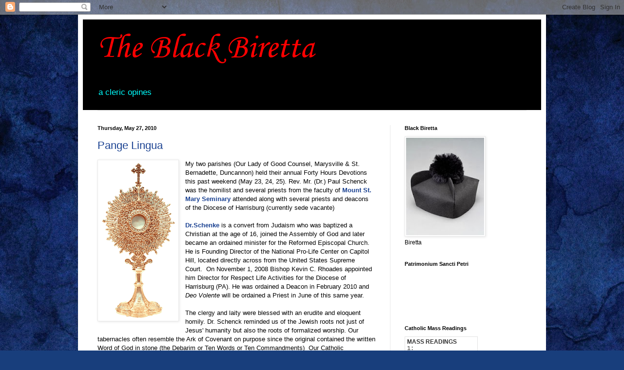

--- FILE ---
content_type: text/html; charset=UTF-8
request_url: https://www.catholiccontent.com/150/mass/
body_size: 654
content:
<!DOCTYPE HTML PUBLIC "-//W3C//DTD HTML 4.01 Transitional//EN" "http://www.w3.org/TR/html4/loose.dtd">
<html>
<head>
<title>Daily Mass Readings</title>
<link rel="stylesheet" type="text/css" media="all" href="/150/mass/150mass.css">
</head>
<script async src="https://www.googletagmanager.com/gtag/js?id=G-YHVLTY5EKM"></script>
<script>
	window.dataLayer = window.dataLayer || [];
	function gtag(){dataLayer.push(arguments);}
	gtag('js', new Date());
	gtag('config', 'G-YHVLTY5EKM');
</script>
<body>
<div id="m">
	<div id="t">
		<h1>MASS READINGS</h1>
		1: <a href="http://www.usccb.org/bible/readings/011726.cfm" target="_parent"></a><br>
		R: <a href="http://www.usccb.org/bible/readings/011726.cfm" target="_parent"></a><br>
		G: <a href="http://www.usccb.org/bible/readings/011726.cfm" target="_parent"></a><br>
		&nbsp;&nbsp;&nbsp;<a rel="nofollow" href="https://bible.usccb.org/podcasts/audio/daily-mass-reading-podcast-january-17-2026" target="_parent">Listen</a>&middot;<a href="http://www.mycatholic.com/reflections/2026-017.html" target="_parent">Reflection</a>
	</div>
	<div id="b">
		<a href="https://www.catholiccontent.com/" title="Free Catholic Content" target="_parent">CatholicContent.com</a>
	</div>
</div>

<script defer src="https://static.cloudflareinsights.com/beacon.min.js/vcd15cbe7772f49c399c6a5babf22c1241717689176015" integrity="sha512-ZpsOmlRQV6y907TI0dKBHq9Md29nnaEIPlkf84rnaERnq6zvWvPUqr2ft8M1aS28oN72PdrCzSjY4U6VaAw1EQ==" data-cf-beacon='{"version":"2024.11.0","token":"5e7ccc1ba2af4928be936ddf352758f4","r":1,"server_timing":{"name":{"cfCacheStatus":true,"cfEdge":true,"cfExtPri":true,"cfL4":true,"cfOrigin":true,"cfSpeedBrain":true},"location_startswith":null}}' crossorigin="anonymous"></script>
</body>
</html>


--- FILE ---
content_type: text/html; charset=utf-8
request_url: https://www.google.com/recaptcha/api2/aframe
body_size: 266
content:
<!DOCTYPE HTML><html><head><meta http-equiv="content-type" content="text/html; charset=UTF-8"></head><body><script nonce="qaiSh0jbLA3EK8QwCN8-Cg">/** Anti-fraud and anti-abuse applications only. See google.com/recaptcha */ try{var clients={'sodar':'https://pagead2.googlesyndication.com/pagead/sodar?'};window.addEventListener("message",function(a){try{if(a.source===window.parent){var b=JSON.parse(a.data);var c=clients[b['id']];if(c){var d=document.createElement('img');d.src=c+b['params']+'&rc='+(localStorage.getItem("rc::a")?sessionStorage.getItem("rc::b"):"");window.document.body.appendChild(d);sessionStorage.setItem("rc::e",parseInt(sessionStorage.getItem("rc::e")||0)+1);localStorage.setItem("rc::h",'1768698588689');}}}catch(b){}});window.parent.postMessage("_grecaptcha_ready", "*");}catch(b){}</script></body></html>

--- FILE ---
content_type: text/javascript; charset=UTF-8
request_url: https://blackbiretta.blogspot.com/2010_05_23_archive.html?action=getFeed&widgetId=Feed1&widgetType=Feed&responseType=js&xssi_token=AOuZoY4P196D3maZWgzl4D2sChfqzzcYYQ%3A1768698564050
body_size: 154
content:
try {
_WidgetManager._HandleControllerResult('Feed1', 'getFeed',{'status': 'ok', 'feed': {'entries': [{'title': 'Scharfenberger retired, O\u2019Connell named Albany Bishop', 'link': 'http://catholic-hierarchy-news.blogspot.com/2025/10/scharfenberger-retired-oconnell-named.html', 'publishedDate': '2025-10-20T04:02:00.000-07:00', 'author': 'noreply@blogger.com (David M. Cheney)'}, {'title': 'Ibombo named Ouesso Bishop', 'link': 'http://catholic-hierarchy-news.blogspot.com/2025/05/ibombo-named-ouesso-bishop.html', 'publishedDate': '2025-05-28T03:18:00.000-07:00', 'author': 'noreply@blogger.com (David M. Cheney)'}, {'title': 'Facco named Uruguaiana Bishop', 'link': 'http://catholic-hierarchy-news.blogspot.com/2025/05/facco-named-uruguaiana-bishop.html', 'publishedDate': '2025-05-28T03:18:00.000-07:00', 'author': 'noreply@blogger.com (David M. Cheney)'}, {'title': 'V\xe1zquez retired, Benna named Mor\xf3n Bishop', 'link': 'http://catholic-hierarchy-news.blogspot.com/2025/05/vazquez-retired-benna-named-moron-bishop.html', 'publishedDate': '2025-05-28T03:17:00.000-07:00', 'author': 'noreply@blogger.com (David M. Cheney)'}, {'title': 'Puiggari retired, Mart\xedn named Paran\xe1 Archbishop', 'link': 'http://catholic-hierarchy-news.blogspot.com/2025/05/puiggari-retired-martin-named-parana.html', 'publishedDate': '2025-05-28T03:16:00.000-07:00', 'author': 'noreply@blogger.com (David M. Cheney)'}], 'title': 'Catholic-Hierarchy News'}});
} catch (e) {
  if (typeof log != 'undefined') {
    log('HandleControllerResult failed: ' + e);
  }
}


--- FILE ---
content_type: text/javascript; charset=UTF-8
request_url: https://blackbiretta.blogspot.com/2010_05_23_archive.html?action=getFeed&widgetId=Feed2&widgetType=Feed&responseType=js&xssi_token=AOuZoY4P196D3maZWgzl4D2sChfqzzcYYQ%3A1768698564050
body_size: 392
content:
try {
_WidgetManager._HandleControllerResult('Feed2', 'getFeed',{'status': 'ok', 'feed': {'entries': [{'title': 'From Baptist pastor to Catholic priest: A unique journey to priesthood', 'link': 'https://www.catholicnewsagency.com/news/269149/from-baptist-pastor-to-catholic-priest-a-unique-journey-to-priesthood', 'publishedDate': '2026-01-17T08:00:00.000-08:00', 'author': ''}, {'title': 'Former U.S. ambassador to Holy See weighs in on Vatican diplomacy in \nVenezuela, U.S.', 'link': 'https://www.catholicnewsagency.com/news/269147/former-us-ambassador-to-holy-see-weighs-in-on-vatican-diplomacy-in-venezuela-us', 'publishedDate': '2026-01-17T07:00:00.000-08:00', 'author': ''}, {'title': 'U.S. bishops say multimillion-dollar Eucharistic revival bore spiritual \nfruit', 'link': 'https://www.catholicnewsagency.com/news/269145/bishops-say-multimillion-dollar-eucharistic-revival-bore-spiritual-fruit', 'publishedDate': '2026-01-17T06:00:00.000-08:00', 'author': ''}, {'title': 'Abortions hit record high in England and Wales', 'link': 'https://www.catholicnewsagency.com/news/269143/abortions-hit-record-high-in-england-and-wales', 'publishedDate': '2026-01-17T05:16:00.000-08:00', 'author': ''}, {'title': '\u2018We only want treatment\u2019: Catholics caught in Bangladesh-India visa crisis', 'link': 'https://www.catholicnewsagency.com/news/269141/how-visa-curbs-and-trade-tensions-deepen-catholic-suffering-in-bangladesh-india-crisis', 'publishedDate': '2026-01-17T05:00:00.000-08:00', 'author': ''}], 'title': 'Catholic News Agency'}});
} catch (e) {
  if (typeof log != 'undefined') {
    log('HandleControllerResult failed: ' + e);
  }
}
